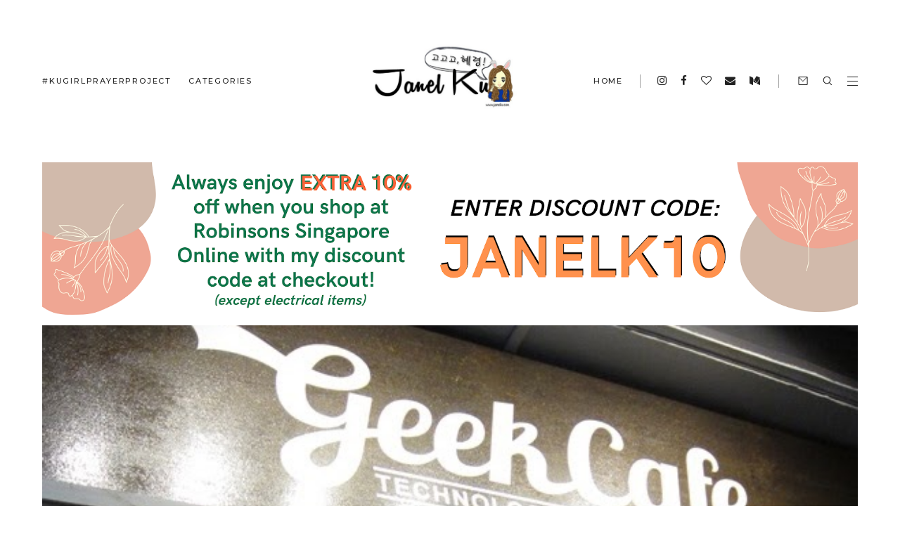

--- FILE ---
content_type: text/html; charset=utf-8
request_url: https://www.google.com/recaptcha/api2/aframe
body_size: 270
content:
<!DOCTYPE HTML><html><head><meta http-equiv="content-type" content="text/html; charset=UTF-8"></head><body><script nonce="8GWq_ATjPKkvkBwG7Z-1aw">/** Anti-fraud and anti-abuse applications only. See google.com/recaptcha */ try{var clients={'sodar':'https://pagead2.googlesyndication.com/pagead/sodar?'};window.addEventListener("message",function(a){try{if(a.source===window.parent){var b=JSON.parse(a.data);var c=clients[b['id']];if(c){var d=document.createElement('img');d.src=c+b['params']+'&rc='+(localStorage.getItem("rc::a")?sessionStorage.getItem("rc::b"):"");window.document.body.appendChild(d);sessionStorage.setItem("rc::e",parseInt(sessionStorage.getItem("rc::e")||0)+1);localStorage.setItem("rc::h",'1767735717385');}}}catch(b){}});window.parent.postMessage("_grecaptcha_ready", "*");}catch(b){}</script></body></html>

--- FILE ---
content_type: text/javascript; charset=UTF-8
request_url: https://www.janelku.com/feeds/posts/default/-/Food?alt=json-in-script&callback=relatedposts&max-results=6
body_size: 15088
content:
// API callback
relatedposts({"version":"1.0","encoding":"UTF-8","feed":{"xmlns":"http://www.w3.org/2005/Atom","xmlns$openSearch":"http://a9.com/-/spec/opensearchrss/1.0/","xmlns$blogger":"http://schemas.google.com/blogger/2008","xmlns$georss":"http://www.georss.org/georss","xmlns$gd":"http://schemas.google.com/g/2005","xmlns$thr":"http://purl.org/syndication/thread/1.0","id":{"$t":"tag:blogger.com,1999:blog-199550144761652531"},"updated":{"$t":"2025-11-18T01:40:09.824+08:00"},"category":[{"term":"Food"},{"term":"Beauty"},{"term":"Travel"},{"term":"Advertorial"},{"term":"Lifestyle"},{"term":"Singapore"},{"term":"Korea Seoul"},{"term":"Discounts\/Giveaways"},{"term":"Cooking"},{"term":"Japan Tokyo"},{"term":"Japan Osaka"},{"term":"Korea Gwangju"},{"term":"Halal"},{"term":"Hong Kong"},{"term":"UK Cambridge"},{"term":"Japan Hokkaido"},{"term":"Malaysia Johor Bahru"},{"term":"#KuGirlPrayerProject"},{"term":"Korea Naju"},{"term":"Taiwan Taichung"},{"term":"Community"},{"term":"Features"},{"term":"Sustainability"},{"term":"Taiwan Taipei"},{"term":"UK London"}],"title":{"type":"text","$t":"JANEL.K 고혜령"},"subtitle":{"type":"html","$t":""},"link":[{"rel":"http://schemas.google.com/g/2005#feed","type":"application/atom+xml","href":"https:\/\/www.janelku.com\/feeds\/posts\/default"},{"rel":"self","type":"application/atom+xml","href":"https:\/\/www.blogger.com\/feeds\/199550144761652531\/posts\/default\/-\/Food?alt=json-in-script\u0026max-results=6"},{"rel":"alternate","type":"text/html","href":"https:\/\/www.janelku.com\/search\/label\/Food"},{"rel":"hub","href":"http://pubsubhubbub.appspot.com/"},{"rel":"next","type":"application/atom+xml","href":"https:\/\/www.blogger.com\/feeds\/199550144761652531\/posts\/default\/-\/Food\/-\/Food?alt=json-in-script\u0026start-index=7\u0026max-results=6"}],"author":[{"name":{"$t":"Janelkuuu"},"uri":{"$t":"http:\/\/www.blogger.com\/profile\/11042590225348054163"},"email":{"$t":"noreply@blogger.com"},"gd$image":{"rel":"http://schemas.google.com/g/2005#thumbnail","width":"16","height":"16","src":"https:\/\/img1.blogblog.com\/img\/b16-rounded.gif"}}],"generator":{"version":"7.00","uri":"http://www.blogger.com","$t":"Blogger"},"openSearch$totalResults":{"$t":"221"},"openSearch$startIndex":{"$t":"1"},"openSearch$itemsPerPage":{"$t":"6"},"entry":[{"id":{"$t":"tag:blogger.com,1999:blog-199550144761652531.post-1582032800475230399"},"published":{"$t":"2025-05-31T17:31:00.006+08:00"},"updated":{"$t":"2025-05-31T17:31:37.291+08:00"},"category":[{"scheme":"http://www.blogger.com/atom/ns#","term":"Food"},{"scheme":"http://www.blogger.com/atom/ns#","term":"Singapore"}],"title":{"type":"text","$t":"The best solution for rainy days in Singapore: would it be Gu Zao Ren? "},"content":{"type":"html","$t":"\u003Cp\u003EWhen the skies open up and the rain pours down in Singapore (like today), there’s nothing quite like seeking refuge in a cozy eatery that serves comfort food. That's where I went when the skies turned dark and started pouring.\u0026nbsp;\u003C\/p\u003E\u003Cp\u003EIn fact, seemed like others had the same idea.\u0026nbsp;\u003C\/p\u003E\u003Cp\u003EEnter \u003Cb\u003E\u003Ca href=\"https:\/\/g.co\/kgs\/BSdrujp\" rel=\"nofollow\" target=\"_blank\"\u003EGu Zao Ren Taiwan Porridge (古早人台湾粥)\u003C\/a\u003E\u003C\/b\u003E, a beloved spot that promises to warm your heart and fill your belly on those dreary, wet days.\u003C\/p\u003E\u003Cp\u003EFounded in 1972 (it's been more than 50 years!), Gu Zao Ren has been a staple in the local food scene, offering authentic Taiwanese porridge that feels like home. Open daily from 11 am till 2 am, it’s the go-to place for night owls looking for a satisfying meal after hours.\u003C\/p\u003E\u003Ctable cellpadding=\"0\" cellspacing=\"0\" class=\"tr-caption-container\" style=\"margin-left: auto; margin-right: auto; text-align: center;\"\u003E\u003Ctbody\u003E\u003Ctr\u003E\u003Ctd style=\"text-align: center;\"\u003E\u003Ca href=\"https:\/\/blogger.googleusercontent.com\/img\/b\/R29vZ2xl\/AVvXsEgFqy1RrHbeMqTs8eCCzhsk2OSwwA6OBFeQ72EwTJ_L9yKAoHnB-y4xOpz8SDrHVG0qCQSbKUEoPY0kHZb8J-2t52tNbKuZwnvQbfEASW9y_ysExQojIttFU_uyQEu8MajdThIJmj6Mhy_14PIMubycstAv5cT9wMCW7SvgZhC4DO7x6LG8A1xoM52b_Ucu\/s4000\/janelku_gu%20zao%20ren%202025%20(2).jpg\" imageanchor=\"1\" style=\"margin-left: auto; margin-right: auto; text-align: center;\"\u003E\u003Cimg border=\"0\" data-original-height=\"2252\" data-original-width=\"4000\" src=\"https:\/\/blogger.googleusercontent.com\/img\/b\/R29vZ2xl\/AVvXsEgFqy1RrHbeMqTs8eCCzhsk2OSwwA6OBFeQ72EwTJ_L9yKAoHnB-y4xOpz8SDrHVG0qCQSbKUEoPY0kHZb8J-2t52tNbKuZwnvQbfEASW9y_ysExQojIttFU_uyQEu8MajdThIJmj6Mhy_14PIMubycstAv5cT9wMCW7SvgZhC4DO7x6LG8A1xoM52b_Ucu\/s16000\/janelku_gu%20zao%20ren%202025%20(2).jpg\" \/\u003E\u003C\/a\u003E\u003C\/td\u003E\u003C\/tr\u003E\u003Ctr\u003E\u003Ctd class=\"tr-caption\" style=\"text-align: center;\"\u003EMy parents loved this meal!\u003C\/td\u003E\u003C\/tr\u003E\u003C\/tbody\u003E\u003C\/table\u003E\u003Cp\u003EThe highlight of the menu is the Taiwanese porridge, which is thicker and heartier than Teochew porridge. Cooked with sweet potatoes, it has a creamy texture and natural sweetness that makes it incredibly comforting. On a rainy day or in the early hours of the morning, a steaming bowl of porridge hits the spot.\u003C\/p\u003E\u003Cp\u003ESpeaking of sides, Gu Zao Ren also offers a variety of homestyle zi-char favorites that pair perfectly with the porridge.\u0026nbsp;\u003C\/p\u003E\u003Cdiv class=\"separator\" style=\"clear: both; text-align: center;\"\u003E\u003Ca href=\"https:\/\/blogger.googleusercontent.com\/img\/b\/R29vZ2xl\/AVvXsEif3uO9c21P9PRZox67fPRD0tiicIZ5qK6I9U-W5DaeOYrnogPKPGhVck9gUcOO-zYUVgjBxbgsAkQRhuj1NqgcINZwwmECNQz0Nmppcw_PWS3Jo0qo8vZDFTtfCvBxMuHlUtYYg16l8CHSU1u2I0rqGNZ4BAUzLUakjYdBhQ8rCHewblHDE2Dss9tvLb_s\/s4000\/janelku_gu%20zao%20ren%202025%20(1).jpg\" imageanchor=\"1\" style=\"margin-left: 1em; margin-right: 1em;\"\u003E\u003Cimg border=\"0\" data-original-height=\"4000\" data-original-width=\"2252\" src=\"https:\/\/blogger.googleusercontent.com\/img\/b\/R29vZ2xl\/AVvXsEif3uO9c21P9PRZox67fPRD0tiicIZ5qK6I9U-W5DaeOYrnogPKPGhVck9gUcOO-zYUVgjBxbgsAkQRhuj1NqgcINZwwmECNQz0Nmppcw_PWS3Jo0qo8vZDFTtfCvBxMuHlUtYYg16l8CHSU1u2I0rqGNZ4BAUzLUakjYdBhQ8rCHewblHDE2Dss9tvLb_s\/s16000\/janelku_gu%20zao%20ren%202025%20(1).jpg\" \/\u003E\u003C\/a\u003E\u003C\/div\u003E\u003Cdiv style=\"text-align: center;\"\u003E\u003Cbr \/\u003E\u003C\/div\u003E\u003Cdiv class=\"separator\" style=\"clear: both; text-align: center;\"\u003E\u003Cbr \/\u003E\u003C\/div\u003E\u003Ctable cellpadding=\"0\" cellspacing=\"0\" class=\"tr-caption-container\" style=\"margin-left: auto; margin-right: auto; text-align: center;\"\u003E\u003Ctbody\u003E\u003Ctr\u003E\u003Ctd style=\"text-align: center;\"\u003E\u003Ca href=\"https:\/\/blogger.googleusercontent.com\/img\/b\/R29vZ2xl\/AVvXsEhujwVuBDBmSjjqZ0s-SEyQGezc_zkID_KxMXzZzYCtI7Gm2GpBM_AaI3Y1k4JM5eLZqLdPPMRg37fvlzoSH7mBzlBpNDtjaAvSWJm5dT-qyS9g0mhgZkTZAEXoMI3os6JA4weJ5hVxNhsCPeN1_KU9f8iKcsAtjy-u9UXtLkLbd16z_7UqeDt-cqnFlOH_\/s4000\/janelku_gu%20zao%20ren%202025%20(3).jpg\" imageanchor=\"1\" style=\"margin-left: auto; margin-right: auto;\"\u003E\u003Cimg border=\"0\" data-original-height=\"4000\" data-original-width=\"2252\" src=\"https:\/\/blogger.googleusercontent.com\/img\/b\/R29vZ2xl\/AVvXsEhujwVuBDBmSjjqZ0s-SEyQGezc_zkID_KxMXzZzYCtI7Gm2GpBM_AaI3Y1k4JM5eLZqLdPPMRg37fvlzoSH7mBzlBpNDtjaAvSWJm5dT-qyS9g0mhgZkTZAEXoMI3os6JA4weJ5hVxNhsCPeN1_KU9f8iKcsAtjy-u9UXtLkLbd16z_7UqeDt-cqnFlOH_\/s16000\/janelku_gu%20zao%20ren%202025%20(3).jpg\" \/\u003E\u003C\/a\u003E\u003C\/td\u003E\u003C\/tr\u003E\u003Ctr\u003E\u003Ctd class=\"tr-caption\" style=\"text-align: center;\"\u003ENan Lu fried pork:\u0026nbsp;\u003Cspan style=\"text-align: left;\"\u003Ereally crispy and salted well to my tastebuds\u003C\/span\u003E\u003C\/td\u003E\u003C\/tr\u003E\u003C\/tbody\u003E\u003C\/table\u003E\u003Cdiv\u003E\u003Cbr \/\u003E\u003C\/div\u003E\u003Cdiv\u003E\u003Cb\u003EHere are a few must-try dishes:\u003C\/b\u003E\u003C\/div\u003E\u003Cp\u003E\u003C\/p\u003E\u003Cul style=\"text-align: left;\"\u003E\u003Cli\u003EPreserved Salted Vegetables with Pork ($9\/$11): This dish features tender, melt-in-your-mouth pork belly braised to perfection, accompanied by stir-fried preserved mustard greens. The rich umami flavor is a delightful complement to the porridge, making it a must-try.\u003C\/li\u003E\u003Cli\u003EChai-Poh Omelette ($9\/$11): A classic Taiwanese comfort food, this omelette is made with finely chopped preserved radish, creating a crispy exterior and fluffy interior. It’s the ideal partner for the creamy porridge, adding a burst of flavor to each bite.\u003C\/li\u003E\u003Cli\u003EFried Taiwan Pea-Shoots ($14\/$16): Fresh and seasonal, these pea shoots are stir-fried to retain their crunch and natural sweetness, providing a refreshing contrast to the heartiness of the porridge.\u003C\/li\u003E\u003Cli\u003EDeep-Fried Pomfret with Black Bean Sauce ($26): This whole fish is deep-fried to a crispy perfection and drizzled with fragrant black bean sauce, enhancing its natural sweetness and making it a delightful addition to your rainy day feast.\u003C\/li\u003E\u003C\/ul\u003E\u003Cp\u003E\u003C\/p\u003E\u003Ctable align=\"center\" cellpadding=\"0\" cellspacing=\"0\" class=\"tr-caption-container\" style=\"margin-left: auto; margin-right: auto;\"\u003E\u003Ctbody\u003E\u003Ctr\u003E\u003Ctd style=\"text-align: center;\"\u003E\u003Ca href=\"https:\/\/blogger.googleusercontent.com\/img\/b\/R29vZ2xl\/AVvXsEgOmyHHqGPKH09UmikDwMVHuuJSMG2gic1NMiJ45qmKDc0hYU8-urS2ilrzJUJBhEqC7ROevfC9ZB64SkgqF0D3rp_URCAUixB-dbRMYkIJ-shDtwAqxshHdLs37GOuxaYa9Rkpl7cogOe_ZhGtVUKdXmQ-OuheiJQ8Wgx_mL5WE4IWtFJ3dSMNiQL-o85b\/s1264\/janelku_gu%20zao%20ren%202025%20(8).jpg\" imageanchor=\"1\" style=\"margin-left: auto; margin-right: auto;\"\u003E\u003Cimg border=\"0\" data-original-height=\"664\" data-original-width=\"1264\" src=\"https:\/\/blogger.googleusercontent.com\/img\/b\/R29vZ2xl\/AVvXsEgOmyHHqGPKH09UmikDwMVHuuJSMG2gic1NMiJ45qmKDc0hYU8-urS2ilrzJUJBhEqC7ROevfC9ZB64SkgqF0D3rp_URCAUixB-dbRMYkIJ-shDtwAqxshHdLs37GOuxaYa9Rkpl7cogOe_ZhGtVUKdXmQ-OuheiJQ8Wgx_mL5WE4IWtFJ3dSMNiQL-o85b\/s16000\/janelku_gu%20zao%20ren%202025%20(8).jpg\" \/\u003E\u003C\/a\u003E\u003C\/td\u003E\u003C\/tr\u003E\u003Ctr\u003E\u003Ctd class=\"tr-caption\" style=\"text-align: center;\"\u003EFrom left: Triple cup chicken,\u0026nbsp;\u003Cspan style=\"text-align: left;\"\u003EDeep-Fried Pomfret with Black Bean Sauce, Pork Liver in claypot\u003C\/span\u003E\u003C\/td\u003E\u003C\/tr\u003E\u003C\/tbody\u003E\u003C\/table\u003E\u003Cbr \/\u003E\u003Ctable align=\"center\" cellpadding=\"0\" cellspacing=\"0\" class=\"tr-caption-container\" style=\"margin-left: auto; margin-right: auto;\"\u003E\u003Ctbody\u003E\u003Ctr\u003E\u003Ctd style=\"text-align: center;\"\u003E\u003Ca href=\"https:\/\/blogger.googleusercontent.com\/img\/b\/R29vZ2xl\/AVvXsEhoEOAZAkdJQfGgVz9x6K_OAhu7VbbRhG25d8PA_EkO1EESgj_b0SQVNdgQvYbGTOc9J82zjs6MtLTedeIdAKFTUKLKki6oDv6GBPRcTv8nyd9fCYu1CtJv90laOwRq3jsdD4YI-5VcsjnaEthCS5os4GfjctNUDQWA1395Wltez49LD-P1NhYC6IwpfSXx\/s4000\/janelku_gu%20zao%20ren%202025%20(4).jpg\" imageanchor=\"1\" style=\"margin-left: auto; margin-right: auto; text-align: center;\"\u003E\u003Cimg border=\"0\" data-original-height=\"4000\" data-original-width=\"2252\" src=\"https:\/\/blogger.googleusercontent.com\/img\/b\/R29vZ2xl\/AVvXsEhoEOAZAkdJQfGgVz9x6K_OAhu7VbbRhG25d8PA_EkO1EESgj_b0SQVNdgQvYbGTOc9J82zjs6MtLTedeIdAKFTUKLKki6oDv6GBPRcTv8nyd9fCYu1CtJv90laOwRq3jsdD4YI-5VcsjnaEthCS5os4GfjctNUDQWA1395Wltez49LD-P1NhYC6IwpfSXx\/s16000\/janelku_gu%20zao%20ren%202025%20(4).jpg\" \/\u003E\u003C\/a\u003E\u003C\/td\u003E\u003C\/tr\u003E\u003Ctr\u003E\u003Ctd class=\"tr-caption\" style=\"text-align: center;\"\u003E\u003Cspan style=\"text-align: left;\"\u003EPreserved Salted Vegetables with Pork\u003C\/span\u003E\u003C\/td\u003E\u003C\/tr\u003E\u003C\/tbody\u003E\u003C\/table\u003E\u003Cp\u003EWe fully enjoyed all of it - in fact, if you notice, we ordered more saucy dishes to go with the porridge, which was totally wonderful!\u003C\/p\u003E\u003Cp\u003EThe atmosphere at Gu Zao Ren is welcoming, making it a great place to enjoy a meal while listening to the rain or catching up with friends late at night.\u003C\/p\u003E\u003Cp\u003EPlus, the first bowl of porridge is just $1, with unlimited free refills, making it an affordable option for a satisfying meal.\u003C\/p\u003E\u003Cp\u003ESo, whether it’s a rainy day or you’re craving something at 2 am, Gu Zao Ren Taiwan Porridge is a solid choice for comfort food that won’t disappoint.\u003C\/p\u003E\u003Cp\u003E\u003Cu\u003E\u003Cb\u003EGu Zao Ren Taiwan Porridge\u0026nbsp;\u003C\/b\u003E\u003C\/u\u003E\u003Cb\u003E\u003Cu\u003E古早人台湾粥\u0026nbsp;\u003C\/u\u003E\u003C\/b\u003E\u003Cu\u003E\u003Cb\u003E(Changi Road)\u003Cbr \/\u003E\u003C\/b\u003E\u003C\/u\u003E391 Changi Rd, Singapore 419840\u003Cbr \/\u003EOpens daily from 11am to 2am\u003C\/p\u003E\u003Cp\u003E\u003Cbr \/\u003E\u003C\/p\u003E\u003Cp\u003Exoxo,\u003Cbr \/\u003EJanel\u003C\/p\u003E"},"link":[{"rel":"replies","type":"application/atom+xml","href":"https:\/\/www.janelku.com\/feeds\/1582032800475230399\/comments\/default","title":"Post Comments"},{"rel":"replies","type":"text/html","href":"https:\/\/www.janelku.com\/2025\/05\/the-best-solution-for-rainy-days-in.html#comment-form","title":"0 Comments"},{"rel":"edit","type":"application/atom+xml","href":"https:\/\/www.blogger.com\/feeds\/199550144761652531\/posts\/default\/1582032800475230399"},{"rel":"self","type":"application/atom+xml","href":"https:\/\/www.blogger.com\/feeds\/199550144761652531\/posts\/default\/1582032800475230399"},{"rel":"alternate","type":"text/html","href":"https:\/\/www.janelku.com\/2025\/05\/the-best-solution-for-rainy-days-in.html","title":"The best solution for rainy days in Singapore: would it be Gu Zao Ren? "}],"author":[{"name":{"$t":"Janelkuuu"},"uri":{"$t":"http:\/\/www.blogger.com\/profile\/11042590225348054163"},"email":{"$t":"noreply@blogger.com"},"gd$image":{"rel":"http://schemas.google.com/g/2005#thumbnail","width":"16","height":"16","src":"https:\/\/img1.blogblog.com\/img\/b16-rounded.gif"}}],"media$thumbnail":{"xmlns$media":"http://search.yahoo.com/mrss/","url":"https:\/\/blogger.googleusercontent.com\/img\/b\/R29vZ2xl\/AVvXsEgFqy1RrHbeMqTs8eCCzhsk2OSwwA6OBFeQ72EwTJ_L9yKAoHnB-y4xOpz8SDrHVG0qCQSbKUEoPY0kHZb8J-2t52tNbKuZwnvQbfEASW9y_ysExQojIttFU_uyQEu8MajdThIJmj6Mhy_14PIMubycstAv5cT9wMCW7SvgZhC4DO7x6LG8A1xoM52b_Ucu\/s72-c\/janelku_gu%20zao%20ren%202025%20(2).jpg","height":"72","width":"72"},"thr$total":{"$t":"0"},"georss$featurename":{"$t":"Singapore"},"georss$point":{"$t":"1.352083 103.819836"},"georss$box":{"$t":"-26.958150836178845 68.663586 29.662316836178846 138.976086"}},{"id":{"$t":"tag:blogger.com,1999:blog-199550144761652531.post-3522809714202134533"},"published":{"$t":"2025-03-18T14:29:00.008+08:00"},"updated":{"$t":"2025-03-18T14:32:16.123+08:00"},"category":[{"scheme":"http://www.blogger.com/atom/ns#","term":"Food"},{"scheme":"http://www.blogger.com/atom/ns#","term":"Lifestyle"},{"scheme":"http://www.blogger.com/atom/ns#","term":"Singapore"}],"title":{"type":"text","$t":"WINK+ App: Your guide to the best food spots along MRT stations in Singapore!"},"content":{"type":"html","$t":"\u003Cp\u003ESince its launch in November 2024, WINK+ has been on a\nroll, introducing various \u003Ca href=\"https:\/\/winkwink.onelink.me\/oIPX\/BFJanelkuu\" rel=\"\" target=\"_blank\"\u003E\u003Cb\u003ESingapore Food Guides\u003C\/b\u003E\u003C\/a\u003E that help you uncover the\ntastiest eats near MRT stations!\u003C\/p\u003E\u003Cdiv class=\"separator\" style=\"clear: both; text-align: center;\"\u003E\u003Ca href=\"https:\/\/winkwink.onelink.me\/oIPX\/BFJanelkuu\" rel=\"\" style=\"margin-left: 1em; margin-right: 1em;\" target=\"_blank\"\u003E\u003Cimg border=\"0\" data-original-height=\"812\" data-original-width=\"3240\" height=\"160\" src=\"https:\/\/blogger.googleusercontent.com\/img\/b\/R29vZ2xl\/AVvXsEhZb7U-7u2REXvNe6v_pF3cMpM0JR7YZJ40gpVtyd39mJbl87PFa9CtyIhKvdc2Lk6Q5DP5ZtLBYTK_yIkEIhqR_o2G9SdsLQERvQrm0nPTaBb65zBdXlZtaUcJbqGmCQyB0Fb2NFqfsnK6_zsEa2PqjXe_t8zNJ5uTvfcK5Rg9onmgcLUNMRUzVGL1ek9e\/w640-h160\/Breakfast%20(Grab-and-Go)%20(1).png\" width=\"640\" \/\u003E\u003C\/a\u003E\u003C\/div\u003E\u003Cp\u003EWhether you’re craving Michelin-star dining, comforting Zi Char, or a trendy\ncafé, there’s something for everyone. The latest \u003Ci\u003E\u003Cb\u003E\u003Ca href=\"https:\/\/winkwink.onelink.me\/oIPX\/BFJanelkuu\" target=\"_blank\"\u003EBuffet Guide\u003C\/a\u003E\u003C\/b\u003E\u003C\/i\u003E makes dining\neasy, especially for Hari Raya!\u003C\/p\u003E\u003Cp\u003EThe WINK+ app has changed the game for commuters,\nfeaturing \u003Ca href=\"https:\/\/winkwink.onelink.me\/oIPX\/BFJanelkuu\" rel=\"nofollow\" target=\"_blank\"\u003Efood places\u003C\/a\u003E rated 4 stars and above, all within a 10-minute walk from\nMRT stations.\u003C\/p\u003E\u003Cp\u003ETheir food guides are packed food spots that cater to every craving—from\nextravagant hotel spreads to beloved local gems.\u0026nbsp;\u003C\/p\u003E\u003Cp style=\"text-align: left;\"\u003E\u003Ci style=\"text-align: center;\"\u003E\u003Cspan\u003E\u003Cspan style=\"font-size: large;\"\u003E\u003Ca href=\"https:\/\/winkwink.onelink.me\/oIPX\/BFJanelkuu\" rel=\"\" style=\"font-weight: bold;\" target=\"_blank\"\u003EAccess\u003C\/a\u003E\u003Cb\u003E\u0026nbsp;the\u0026nbsp;\u003C\/b\u003E\u003Ca href=\"https:\/\/winkwink.onelink.me\/oIPX\/BFJanelkuu\" rel=\"\" style=\"font-weight: bold;\" target=\"_blank\"\u003EWINK+ app\u003C\/a\u003E\u003C\/span\u003E\u003Cb\u003E\u003Cspan style=\"font-size: large;\"\u003E\u0026nbsp;here to view all the food guides.\u003C\/span\u003E\u003C\/b\u003E\u003C\/span\u003E\u003C\/i\u003E\u003Ca href=\"https:\/\/winkwink.onelink.me\/oIPX\/BFJanelkuu\" style=\"margin-left: 1em; margin-right: 1em; text-align: center;\" target=\"_blank\"\u003E\u003Cimg border=\"0\" data-original-height=\"1620\" data-original-width=\"1620\" height=\"400\" src=\"https:\/\/blogger.googleusercontent.com\/img\/b\/R29vZ2xl\/AVvXsEjwzX-OCZk4mlV21-8WWDnMaV2KSgM9D0CMqr6coI_vmSzewpfGOYvtnraVO3wY20C-QvI8CwTrxo_03NE92wGp_IReXsG7MeP5t_6D6KU3_-7xSKDz7l_j8InTVcPnRVnrmzDDK2n21Aua5yDo1UOVLERRgxVsOdsz85o0nfRYWPEakEMONSxbsoRIeR5W\/w400-h400\/Buffet%20Map%20-%20Finalised%20(19%20Feb%202025).png\" width=\"400\" \/\u003E\u003C\/a\u003E\u003C\/p\u003E\u003Cp class=\"MsoNoSpacing\"\u003E\u003Cb\u003E\nGrab and Go Breakfast Guide:\u0026nbsp;\u003C\/b\u003E\u003C\/p\u003E\u003Cp class=\"MsoNoSpacing\"\u003E\u003C\/p\u003E\u003Cul style=\"text-align: left;\"\u003E\u003Cli\u003EFeatures\u0026nbsp;70 breakfast spots\u0026nbsp;across MRT stations—perfect for\nbusy folks on the move!\u003C\/li\u003E\u003C\/ul\u003E\u003Cp\u003E\u003C\/p\u003E\u003Cp class=\"MsoNoSpacing\"\u003E\u003Cbr \/\u003E\u003Cb\u003EBuffet Guide:\u003C\/b\u003E\u003C\/p\u003E\u003Cp class=\"MsoNoSpacing\"\u003E\u003C\/p\u003E\u003Cul style=\"text-align: left;\"\u003E\u003Cli\u003E50+ buffet spots\u0026nbsp;to satisfy your cravings, all\neasily accessible by MRT.\u003C\/li\u003E\u003Cli\u003EEvery eatery is curated and rated 4 stars \u0026amp;\nabove, with Halal options marked in green for our Muslim friends.\u003C\/li\u003E\u003C\/ul\u003E\u003Cp\u003E\u003C\/p\u003E\n\n\u003Cp class=\"MsoNoSpacing\"\u003E\u003Cbr \/\u003EWINK+ is all about helping you make better food choices\nwhile you’re on the go. With these guides, you can explore the vibrant food\nscene around Singapore’s MRT stations and discover local and international\nflavors.\u003C\/p\u003E\u003Cp class=\"MsoNoSpacing\"\u003E\u003Ca href=\"https:\/\/winkwink.onelink.me\/oIPX\/BFJanelkuu\" rel=\"\" target=\"_blank\"\u003EDownload\u003C\/a\u003E the \u003Ca href=\"https:\/\/winkwink.onelink.me\/oIPX\/BFJanelkuu\" rel=\"\" target=\"_blank\"\u003EWINK+ app\u003C\/a\u003E today at \u003Ca href=\"https:\/\/winkwink.onelink.me\/oIPX\/BFJanelkuu\" rel=\"\" target=\"_blank\"\u003EWINK+ App\u003C\/a\u003E and check out\nall 9 SG Food Guides for the best eats around MRT stations in Singapore!\u003Cbr \/\u003E\u003Cbr \/\u003Exoxo,\u003Cbr \/\u003EJanel\u003C\/p\u003E"},"link":[{"rel":"replies","type":"application/atom+xml","href":"https:\/\/www.janelku.com\/feeds\/3522809714202134533\/comments\/default","title":"Post Comments"},{"rel":"replies","type":"text/html","href":"https:\/\/www.janelku.com\/2025\/03\/wink-app-your-guide-to-best-food-spots.html#comment-form","title":"0 Comments"},{"rel":"edit","type":"application/atom+xml","href":"https:\/\/www.blogger.com\/feeds\/199550144761652531\/posts\/default\/3522809714202134533"},{"rel":"self","type":"application/atom+xml","href":"https:\/\/www.blogger.com\/feeds\/199550144761652531\/posts\/default\/3522809714202134533"},{"rel":"alternate","type":"text/html","href":"https:\/\/www.janelku.com\/2025\/03\/wink-app-your-guide-to-best-food-spots.html","title":"WINK+ App: Your guide to the best food spots along MRT stations in Singapore!"}],"author":[{"name":{"$t":"Janelkuuu"},"uri":{"$t":"http:\/\/www.blogger.com\/profile\/12369471569859563178"},"email":{"$t":"noreply@blogger.com"},"gd$image":{"rel":"http://schemas.google.com/g/2005#thumbnail","width":"16","height":"16","src":"https:\/\/img1.blogblog.com\/img\/b16-rounded.gif"}}],"media$thumbnail":{"xmlns$media":"http://search.yahoo.com/mrss/","url":"https:\/\/blogger.googleusercontent.com\/img\/b\/R29vZ2xl\/AVvXsEhZb7U-7u2REXvNe6v_pF3cMpM0JR7YZJ40gpVtyd39mJbl87PFa9CtyIhKvdc2Lk6Q5DP5ZtLBYTK_yIkEIhqR_o2G9SdsLQERvQrm0nPTaBb65zBdXlZtaUcJbqGmCQyB0Fb2NFqfsnK6_zsEa2PqjXe_t8zNJ5uTvfcK5Rg9onmgcLUNMRUzVGL1ek9e\/s72-w640-h160-c\/Breakfast%20(Grab-and-Go)%20(1).png","height":"72","width":"72"},"thr$total":{"$t":"0"},"georss$featurename":{"$t":"Singapore"},"georss$point":{"$t":"1.352083 103.819836"},"georss$box":{"$t":"-26.958150836178845 68.663586 29.662316836178846 138.976086"}},{"id":{"$t":"tag:blogger.com,1999:blog-199550144761652531.post-4457965028603130436"},"published":{"$t":"2025-03-15T09:38:00.000+08:00"},"updated":{"$t":"2025-03-15T09:38:01.799+08:00"},"category":[{"scheme":"http://www.blogger.com/atom/ns#","term":"Food"},{"scheme":"http://www.blogger.com/atom/ns#","term":"Singapore"}],"title":{"type":"text","$t":" Running Egg Opens Second Outlet in Jurong East: new promotion!"},"content":{"type":"html","$t":"\u003Cp\u003EEgg lovers, don't miss out! Running Egg, known for its creamy eggs on rice, has opened its second outlet at Jurong.\u003C\/p\u003E\u003Ctable align=\"center\" cellpadding=\"0\" cellspacing=\"0\" class=\"tr-caption-container\" style=\"margin-left: auto; margin-right: auto;\"\u003E\u003Ctbody\u003E\u003Ctr\u003E\u003Ctd style=\"text-align: center;\"\u003E\u003Ca href=\"https:\/\/blogger.googleusercontent.com\/img\/b\/R29vZ2xl\/[base64]\/s4111\/Running%20Egg%20MAMA%20Noodle%20-%20Chicken%20Basil.jpg\" imageanchor=\"1\" style=\"margin-left: auto; margin-right: auto; text-align: center;\"\u003E\u003Cimg border=\"0\" data-original-height=\"2741\" data-original-width=\"4111\" height=\"427\" src=\"https:\/\/blogger.googleusercontent.com\/img\/b\/R29vZ2xl\/[base64]\/w640-h427\/Running%20Egg%20MAMA%20Noodle%20-%20Chicken%20Basil.jpg\" width=\"640\" \/\u003E\u003C\/a\u003E\u003C\/td\u003E\u003C\/tr\u003E\u003Ctr\u003E\u003Ctd class=\"tr-caption\" style=\"text-align: center;\"\u003EPhoto credit: Running Egg SG\u003C\/td\u003E\u003C\/tr\u003E\u003C\/tbody\u003E\u003C\/table\u003E\u003Cp\u003EAlong with the new location, they’re introducing a series featuring Thai MAMA Instant Noodles. Now, you can enjoy their signature running eggs over these noodles, available exclusively at the Jurong East outlet for a limited time.\u003Cbr \/\u003E\u003Cbr \/\u003E\u003C\/p\u003E\u003Cp\u003E\u003Cb\u003EOPENING PROMOTION\u003C\/b\u003E\u003C\/p\u003E\u003Cp\u003EFor the entire month of March, enjoy the Thai MAMA Noodle Running Egg version at no extra cost! Get it for the same price as the rice versions!\u003Cbr \/\u003E\u003C\/p\u003E\u003Cp\u003E\u003Cbr \/\u003EAlso, exclusive to Singapore is the luncheon meat version. For those who enjoy luncheon meat (like me), the new preparation style has it thinly sliced and deep-fried into crunchy chips, served over rice or noodles.\u003C\/p\u003E\u003Ctable align=\"center\" cellpadding=\"0\" cellspacing=\"0\" class=\"tr-caption-container\" style=\"margin-left: auto; margin-right: auto;\"\u003E\u003Ctbody\u003E\u003Ctr\u003E\u003Ctd style=\"text-align: center;\"\u003E\u003Ca href=\"https:\/\/blogger.googleusercontent.com\/img\/b\/R29vZ2xl\/AVvXsEgv4lci3jqccVbiaf15dikU5Qh4PYMnZnIsf0KX_LSVM9girJkVObvnMnKDQpVbxF3poiHh6YLJhYKN7Ron8o6GjkP4OeGRaEHxN3EBu6-gwZqKg-l_OajB74VlWjYpkyCUUMNjZ60VlPuIIDSAhDuRFjMKiMFIaM3cZG4-irn6JtOHiNLSL4eKMEi0N1xl\/s3244\/Running%20Egg%20with%20Crispy%20Luncheon%20Meat.jpg\" imageanchor=\"1\" style=\"margin-left: auto; margin-right: auto; text-align: center;\"\u003E\u003Cimg border=\"0\" data-original-height=\"2163\" data-original-width=\"3244\" height=\"426\" src=\"https:\/\/blogger.googleusercontent.com\/img\/b\/R29vZ2xl\/AVvXsEgv4lci3jqccVbiaf15dikU5Qh4PYMnZnIsf0KX_LSVM9girJkVObvnMnKDQpVbxF3poiHh6YLJhYKN7Ron8o6GjkP4OeGRaEHxN3EBu6-gwZqKg-l_OajB74VlWjYpkyCUUMNjZ60VlPuIIDSAhDuRFjMKiMFIaM3cZG4-irn6JtOHiNLSL4eKMEi0N1xl\/w640-h426\/Running%20Egg%20with%20Crispy%20Luncheon%20Meat.jpg\" width=\"640\" \/\u003E\u003C\/a\u003E\u003C\/td\u003E\u003C\/tr\u003E\u003Ctr\u003E\u003Ctd class=\"tr-caption\" style=\"text-align: center;\"\u003EPhoto credit: Running Egg SG - Luncheon meat sliced and deep-fried to crunchy perfection\u003C\/td\u003E\u003C\/tr\u003E\u003C\/tbody\u003E\u003C\/table\u003E\u003Cp\u003EPrices range from $5.80 to $8.30, including options like Prawn (their signature dish), Chicken Basil, and Pork Jowl and\u0026nbsp;Grilled pork. Plus, during March, you can try the MAMA Noodle version at no extra cost.\u003C\/p\u003E\u003Ctable align=\"center\" cellpadding=\"0\" cellspacing=\"0\" class=\"tr-caption-container\" style=\"margin-left: auto; margin-right: auto;\"\u003E\u003Ctbody\u003E\u003Ctr\u003E\u003Ctd style=\"text-align: center;\"\u003E\u003Ca href=\"https:\/\/blogger.googleusercontent.com\/img\/b\/R29vZ2xl\/AVvXsEiy66YujtfTSwg4Ec0nQbFX7WvE6T_g7iTgvp_BjcoBk58M7XtvFVoDW9gNOuWB4M3Rec4FP0RDRFbRDQ7ViZgpy4ehNNcOLX_UT5EVUUvtjhMgNxink1K5NGRx6jI4qpx_8YUknok7sTcxjKvlTSDx8PR8cJ5l6q5BHLq-NCPWBFy_TxvIfmVVtJcmUoGc\/s5064\/Group%20Shot.jpg\" imageanchor=\"1\" style=\"margin-left: auto; margin-right: auto; text-align: center;\"\u003E\u003Cimg border=\"0\" data-original-height=\"3376\" data-original-width=\"5064\" height=\"426\" src=\"https:\/\/blogger.googleusercontent.com\/img\/b\/R29vZ2xl\/AVvXsEiy66YujtfTSwg4Ec0nQbFX7WvE6T_g7iTgvp_BjcoBk58M7XtvFVoDW9gNOuWB4M3Rec4FP0RDRFbRDQ7ViZgpy4ehNNcOLX_UT5EVUUvtjhMgNxink1K5NGRx6jI4qpx_8YUknok7sTcxjKvlTSDx8PR8cJ5l6q5BHLq-NCPWBFy_TxvIfmVVtJcmUoGc\/w640-h426\/Group%20Shot.jpg\" width=\"640\" \/\u003E\u003C\/a\u003E\u003C\/td\u003E\u003C\/tr\u003E\u003Ctr\u003E\u003Ctd class=\"tr-caption\" style=\"text-align: center;\"\u003EPhoto credit: Running Egg SG\u003C\/td\u003E\u003C\/tr\u003E\u003C\/tbody\u003E\u003C\/table\u003E\u003Ctable align=\"center\" cellpadding=\"0\" cellspacing=\"0\" class=\"tr-caption-container\" style=\"margin-left: auto; margin-right: auto;\"\u003E\u003Ctbody\u003E\u003Ctr\u003E\u003Ctd style=\"text-align: center;\"\u003E\u003Ca href=\"https:\/\/blogger.googleusercontent.com\/img\/b\/R29vZ2xl\/AVvXsEi06NOyjiMMxEXk2i-0xw9oqLfXrWtOJo1W7yJEnwlhdsSy4Ex83veOSCt7s13dk9a2FfT6X4C3i2WiLXVEKBvif1lo_5vFHZDe0KeNOMuy8sOMsaTTCElF2XTZ70LFrUtDGlrYT2d6r_j5w6Wep-TxBFQYZWmnEYpDphQb0KrAljB1AmmG2eRCl4QzMC-K\/s5064\/Running%20Egg%20with%20MAMA%20Noodle.jpg\" imageanchor=\"1\" style=\"margin-left: auto; margin-right: auto; text-align: center;\"\u003E\u003Cimg border=\"0\" data-original-height=\"3376\" data-original-width=\"5064\" height=\"426\" src=\"https:\/\/blogger.googleusercontent.com\/img\/b\/R29vZ2xl\/AVvXsEi06NOyjiMMxEXk2i-0xw9oqLfXrWtOJo1W7yJEnwlhdsSy4Ex83veOSCt7s13dk9a2FfT6X4C3i2WiLXVEKBvif1lo_5vFHZDe0KeNOMuy8sOMsaTTCElF2XTZ70LFrUtDGlrYT2d6r_j5w6Wep-TxBFQYZWmnEYpDphQb0KrAljB1AmmG2eRCl4QzMC-K\/w640-h426\/Running%20Egg%20with%20MAMA%20Noodle.jpg\" width=\"640\" \/\u003E\u003C\/a\u003E\u003C\/td\u003E\u003C\/tr\u003E\u003Ctr\u003E\u003Ctd class=\"tr-caption\" style=\"text-align: center;\"\u003EPhoto credit: Running Egg SG\u003C\/td\u003E\u003C\/tr\u003E\u003C\/tbody\u003E\u003C\/table\u003E\u003Cp\u003ELocation: 134 Jurong Gateway Road #01-309, Singapore 600134\u003C\/p\u003E\u003Cp\u003EOpening hours: Monday to Sunday, 10:30am to 8:30pm\u003C\/p\u003E"},"link":[{"rel":"replies","type":"application/atom+xml","href":"https:\/\/www.janelku.com\/feeds\/4457965028603130436\/comments\/default","title":"Post Comments"},{"rel":"replies","type":"text/html","href":"https:\/\/www.janelku.com\/2025\/03\/running-egg-opens-second-outlet-in.html#comment-form","title":"0 Comments"},{"rel":"edit","type":"application/atom+xml","href":"https:\/\/www.blogger.com\/feeds\/199550144761652531\/posts\/default\/4457965028603130436"},{"rel":"self","type":"application/atom+xml","href":"https:\/\/www.blogger.com\/feeds\/199550144761652531\/posts\/default\/4457965028603130436"},{"rel":"alternate","type":"text/html","href":"https:\/\/www.janelku.com\/2025\/03\/running-egg-opens-second-outlet-in.html","title":" Running Egg Opens Second Outlet in Jurong East: new promotion!"}],"author":[{"name":{"$t":"Janelkuuu"},"uri":{"$t":"http:\/\/www.blogger.com\/profile\/11042590225348054163"},"email":{"$t":"noreply@blogger.com"},"gd$image":{"rel":"http://schemas.google.com/g/2005#thumbnail","width":"16","height":"16","src":"https:\/\/img1.blogblog.com\/img\/b16-rounded.gif"}}],"media$thumbnail":{"xmlns$media":"http://search.yahoo.com/mrss/","url":"https:\/\/blogger.googleusercontent.com\/img\/b\/R29vZ2xl\/[base64]\/s72-w640-h427-c\/Running%20Egg%20MAMA%20Noodle%20-%20Chicken%20Basil.jpg","height":"72","width":"72"},"thr$total":{"$t":"0"},"georss$featurename":{"$t":"Jurong, Singapore"},"georss$point":{"$t":"1.3367679 103.6941672"},"georss$box":{"$t":"-26.973465936178847 68.5379172 29.647001736178844 138.85041719999998"}},{"id":{"$t":"tag:blogger.com,1999:blog-199550144761652531.post-7825226016582607077"},"published":{"$t":"2025-03-11T09:44:00.000+08:00"},"updated":{"$t":"2025-03-15T09:46:04.730+08:00"},"category":[{"scheme":"http://www.blogger.com/atom/ns#","term":"Food"},{"scheme":"http://www.blogger.com/atom/ns#","term":"Singapore"}],"title":{"type":"text","$t":"Is Nong Geng Ji 农耕记湖南土菜 the New King of Hunan Cuisine in Singapore?"},"content":{"type":"html","$t":"\u003Cp\u003EIf you're craving for some Hunan cuisine, you might want to check out Nong Geng Ji if there's a branch near you.\u0026nbsp;\u003C\/p\u003E\u003Ctable align=\"center\" cellpadding=\"0\" cellspacing=\"0\" class=\"tr-caption-container\" style=\"margin-left: auto; margin-right: auto;\"\u003E\u003Ctbody\u003E\u003Ctr\u003E\u003Ctd style=\"text-align: center;\"\u003E\u003Ca href=\"https:\/\/blogger.googleusercontent.com\/img\/b\/R29vZ2xl\/[base64]\/s2000\/Janelku_nong%20geng%20ji%20hunan%20(1).jpg\" style=\"margin-left: auto; margin-right: auto; text-align: center;\"\u003E\u003Cimg border=\"0\" data-original-height=\"924\" data-original-width=\"2000\" height=\"296\" src=\"https:\/\/blogger.googleusercontent.com\/img\/b\/R29vZ2xl\/[base64]\/w640-h296\/Janelku_nong%20geng%20ji%20hunan%20(1).jpg\" width=\"640\" \/\u003E\u003C\/a\u003E\u003C\/td\u003E\u003C\/tr\u003E\u003Ctr\u003E\u003Ctd class=\"tr-caption\" style=\"text-align: center;\"\u003ENong Geng Ji at Changi City Point Singapore\u003C\/td\u003E\u003C\/tr\u003E\u003C\/tbody\u003E\u003C\/table\u003E\u003Cp\u003EDuring weekdays, this place gets pretty busy during lunch hours, serving up dishes to the many folks working in the Changi Business Park area.\u003C\/p\u003E\u003Cp\u003EWalking into Nong Geng Ji, I noticed the ambience was quite nice, though it felt a tad too familiar—almost like another trending Hunan food joint, Xiang Xiang Hunan Cuisine 湘香湖南菜. In fact, it was so similar (even down to the menu design) that I overheard another customer asking if the two restaurants were affiliated! The cashier was quick to deny any connection though, haha!\u003C\/p\u003E\u003Cp\u003EI saw a lot of people ordering the prawns with vermicelli, and while I love vermicelli, I had to skip it this time since I was on a low-carb diet.\u0026nbsp;\u003C\/p\u003E\u003Cp\u003ENong Geng Ji boasts \u003Cb\u003E6 signature dishes\u003C\/b\u003E:\u003C\/p\u003E\u003Cp\u003E\u003C\/p\u003E\u003Col style=\"text-align: left;\"\u003E\u003Cli\u003EStir-fried pork with abalone and chili\u003C\/li\u003E\u003Cli\u003EBig shrimp with vermicelli and garlic\u003C\/li\u003E\u003Cli\u003EStir-fried beef with tea oil\u003C\/li\u003E\u003Cli\u003EStir-fried kampung chicken with tea oil\u003C\/li\u003E\u003Cli\u003ESignature grass fish fillet with chili\u003C\/li\u003E\u003C\/ol\u003E\u003Cp\u003E\u003C\/p\u003E\u003Cp\u003EWe decided to try the signature grass fish fillet with chili and one of the recommended dishes, beancurd skin with egg, to balance out the spicy and non-spicy flavors.\u0026nbsp;\u003C\/p\u003E\u003Cp\u003E\u003Cb\u003EHeads up: \u003C\/b\u003Ethe fish dish we ordered had bones in it, so if you’re going for that, be cautious!\u003C\/p\u003E\u003Cp\u003E\u003Ca href=\"https:\/\/blogger.googleusercontent.com\/img\/b\/R29vZ2xl\/AVvXsEiCbXcR38Q-hLZydnl_SwaDgdBDs8D4Sxcb4QBylQbKoGfrNnOQs-biIFWtdN6Pfb_cACwp36M-v7pJN6jJDeMsBtU-p3FbMQY_uJJdzZuoS8Y_ZqFY7dVdOE4D0EBzAkf110VinVBm7aqtKPLSTpLo5MAsIl0NLLyHiNrJiI7_KQbNLVL67J5GzeJpWt3H\/s2000\/Janelku_nong%20geng%20ji%20hunan%20(2).jpg\" style=\"margin-left: 1em; margin-right: 1em; text-align: center;\"\u003E\u003Cimg border=\"0\" data-original-height=\"924\" data-original-width=\"2000\" height=\"296\" src=\"https:\/\/blogger.googleusercontent.com\/img\/b\/R29vZ2xl\/AVvXsEiCbXcR38Q-hLZydnl_SwaDgdBDs8D4Sxcb4QBylQbKoGfrNnOQs-biIFWtdN6Pfb_cACwp36M-v7pJN6jJDeMsBtU-p3FbMQY_uJJdzZuoS8Y_ZqFY7dVdOE4D0EBzAkf110VinVBm7aqtKPLSTpLo5MAsIl0NLLyHiNrJiI7_KQbNLVL67J5GzeJpWt3H\/w640-h296\/Janelku_nong%20geng%20ji%20hunan%20(2).jpg\" width=\"640\" \/\u003E\u003C\/a\u003E\u003C\/p\u003E\u003Cp\u003E\u003Ca href=\"https:\/\/blogger.googleusercontent.com\/img\/b\/R29vZ2xl\/[base64]\/s2000\/Janelku_nong%20geng%20ji%20hunan%20(4).jpg\" style=\"margin-left: 1em; margin-right: 1em; text-align: center;\"\u003E\u003Cimg border=\"0\" data-original-height=\"924\" data-original-width=\"2000\" height=\"296\" src=\"https:\/\/blogger.googleusercontent.com\/img\/b\/R29vZ2xl\/[base64]\/w640-h296\/Janelku_nong%20geng%20ji%20hunan%20(4).jpg\" width=\"640\" \/\u003E\u003C\/a\u003E\u003C\/p\u003E\u003Cp\u003EI was really hoping to try their pan-seared green chillies with century egg (because I’m a huge fan!), but my dining partner doesn’t do century egg, so that was a no-go for us this time.\u003C\/p\u003E\u003Cp\u003EWe also ordered the stir-fried cauliflower, which had a bit of spice to it.\u0026nbsp;\u003C\/p\u003E\u003Cp\u003E\u003Ca href=\"https:\/\/blogger.googleusercontent.com\/img\/b\/R29vZ2xl\/AVvXsEiB6AvyibIWzC-51iVN_B-i0eqQFtyULxId4siOaMJwtOkOh07f-hiFyWXGONXbq3epyDToXwbLJ4k0khr9_TExqN-k_nXKqOY3mT2Cph_AmQI0SsLS99HiU_jgRgFT0anILWQpLe79bIvZo7Qj2ylOPy-s7vDdCT9y0_gNnnYHPqLhfrOFE-quC3x5BDmM\/s2000\/Janelku_nong%20geng%20ji%20hunan%20(3).jpg\" style=\"margin-left: 1em; margin-right: 1em; text-align: center;\"\u003E\u003Cimg border=\"0\" data-original-height=\"924\" data-original-width=\"2000\" height=\"296\" src=\"https:\/\/blogger.googleusercontent.com\/img\/b\/R29vZ2xl\/AVvXsEiB6AvyibIWzC-51iVN_B-i0eqQFtyULxId4siOaMJwtOkOh07f-hiFyWXGONXbq3epyDToXwbLJ4k0khr9_TExqN-k_nXKqOY3mT2Cph_AmQI0SsLS99HiU_jgRgFT0anILWQpLe79bIvZo7Qj2ylOPy-s7vDdCT9y0_gNnnYHPqLhfrOFE-quC3x5BDmM\/w640-h296\/Janelku_nong%20geng%20ji%20hunan%20(3).jpg\" width=\"640\" \/\u003E\u003C\/a\u003E\u003C\/p\u003E\u003Cp\u003EThe portions here are generous and great for sharing, and the food came out promptly, which is always a plus. Most dishes are on the spicier side, but there are some non-spicy options available too.\u003C\/p\u003E\u003Cp\u003EAlso, I recommend ordering rice to go with your dishes, as they tend to be on the saltier side.\u003C\/p\u003E\u003Cp\u003EMy favorite dish from the three we tried was definitely the cauliflower dish! It was flavourful and cooked nicely.\u0026nbsp;\u003C\/p\u003E\u003Cp\u003EThe other dishes were decent, but I wouldn’t say they were particularly memorable.\u003C\/p\u003E\u003Cp\u003ESo, would I come back?\u0026nbsp;\u003C\/p\u003E\u003Cp\u003E...maybe?\u0026nbsp;\u003C\/p\u003E\u003Cp\u003EIf I do head back, I will probably be there to explore other dishes, especially the meat options.\u0026nbsp;\u003C\/p\u003E\u003Cp\u003EAlso, if you prefer Nong Geng Ji, they also have free membership you can join (just give them your handphone number). That will give you some discounts.\u0026nbsp;\u003C\/p\u003E\u003Cp\u003EOverall, if I had to choose between Nong Geng Ji and Xiang Xiang, I’d still lean towards Xiang Xiang.\u0026nbsp;\u003C\/p\u003E\u003Cp\u003E\u003Cbr \/\u003ELocation: Changi City Point, 5 Changi Business Park Central 1, #01-26C\/27A, Singapore 486038\u003C\/p\u003E\u003Cp\u003EWebsite:\u0026nbsp;\u003Ca href=\"https:\/\/www.facebook.com\/nonggengjisg\" rel=\"nofollow\" target=\"_blank\"\u003Ehttps:\/\/www.facebook.com\/nonggengjisg\u003C\/a\u003E\u003C\/p\u003E\u003Cp\u003Exoxo,\u0026nbsp;\u003Cbr \/\u003EJanel\u003C\/p\u003E"},"link":[{"rel":"replies","type":"application/atom+xml","href":"https:\/\/www.janelku.com\/feeds\/7825226016582607077\/comments\/default","title":"Post Comments"},{"rel":"replies","type":"text/html","href":"https:\/\/www.janelku.com\/2025\/03\/is-nong-geng-ji-new-king-of-hunan.html#comment-form","title":"0 Comments"},{"rel":"edit","type":"application/atom+xml","href":"https:\/\/www.blogger.com\/feeds\/199550144761652531\/posts\/default\/7825226016582607077"},{"rel":"self","type":"application/atom+xml","href":"https:\/\/www.blogger.com\/feeds\/199550144761652531\/posts\/default\/7825226016582607077"},{"rel":"alternate","type":"text/html","href":"https:\/\/www.janelku.com\/2025\/03\/is-nong-geng-ji-new-king-of-hunan.html","title":"Is Nong Geng Ji 农耕记湖南土菜 the New King of Hunan Cuisine in Singapore?"}],"author":[{"name":{"$t":"Janelkuuu"},"uri":{"$t":"http:\/\/www.blogger.com\/profile\/11042590225348054163"},"email":{"$t":"noreply@blogger.com"},"gd$image":{"rel":"http://schemas.google.com/g/2005#thumbnail","width":"16","height":"16","src":"https:\/\/img1.blogblog.com\/img\/b16-rounded.gif"}}],"media$thumbnail":{"xmlns$media":"http://search.yahoo.com/mrss/","url":"https:\/\/blogger.googleusercontent.com\/img\/b\/R29vZ2xl\/[base64]\/s72-w640-h296-c\/Janelku_nong%20geng%20ji%20hunan%20(1).jpg","height":"72","width":"72"},"thr$total":{"$t":"0"},"georss$featurename":{"$t":"Singapore"},"georss$point":{"$t":"1.352083 103.819836"},"georss$box":{"$t":"-26.958150836178845 68.663586 29.662316836178846 138.976086"}},{"id":{"$t":"tag:blogger.com,1999:blog-199550144761652531.post-5053634023442607268"},"published":{"$t":"2025-02-27T08:30:00.009+08:00"},"updated":{"$t":"2025-02-27T08:30:00.115+08:00"},"category":[{"scheme":"http://www.blogger.com/atom/ns#","term":"Food"},{"scheme":"http://www.blogger.com/atom/ns#","term":"Singapore"}],"title":{"type":"text","$t":"Vino Tinto: Newest Spanish Dining Place Opens Shop in CBD"},"content":{"type":"html","$t":"\u003Cp\u003EWhen you think of Spain, chances are, you think of flamenco, tapas, and of course, vino tinto (which literally just means red wine in Spanish). \u003Cbr \/\u003E\u003Cbr \/\u003E\u003C\/p\u003E\u003Cdiv class=\"separator\" style=\"clear: both; text-align: center;\"\u003E\u003Ca href=\"https:\/\/blogger.googleusercontent.com\/img\/b\/R29vZ2xl\/AVvXsEjJ7G1vuzaBGLhlFKGy0Mt5fyUhNdnyjMdaSNsH9CxlDINVYQodHWR1Ui2uc-3yXvXISXoFZV8IpiY_8Tzf9RJXOfNuVbt3gG-whmVJYCfGH_yZFKXFrl2O1MSpAM6YExrYDZhJg_EoxehzfV348zSAnUEkQvPY818PBt9gmNgwa_lPDu1J27QC9wVB9z6b\/s1600\/Vino%20Tinto_JANELKU_2025%20(5).jpg\" style=\"margin-left: 1em; margin-right: 1em;\"\u003E\u003Cimg border=\"0\" data-original-height=\"739\" data-original-width=\"1600\" src=\"https:\/\/blogger.googleusercontent.com\/img\/b\/R29vZ2xl\/AVvXsEjJ7G1vuzaBGLhlFKGy0Mt5fyUhNdnyjMdaSNsH9CxlDINVYQodHWR1Ui2uc-3yXvXISXoFZV8IpiY_8Tzf9RJXOfNuVbt3gG-whmVJYCfGH_yZFKXFrl2O1MSpAM6YExrYDZhJg_EoxehzfV348zSAnUEkQvPY818PBt9gmNgwa_lPDu1J27QC9wVB9z6b\/s16000\/Vino%20Tinto_JANELKU_2025%20(5).jpg\" \/\u003E\u003C\/a\u003E\u003C\/div\u003E\u003Cbr \/\u003E\u003Cbr \/\u003E\u003Ca href=\"https:\/\/blogger.googleusercontent.com\/img\/b\/R29vZ2xl\/AVvXsEg4Uuop0Y74Rluhr3VwPUcTrSvBkY_NX-pYyCERguxjQwFdNj4gTf_jWniG88Bo-51HY3uP9cRr4teHlHmU0GJvF1Qi1aK6cXB5Kki6SYEqUR7TAjYIti5hHOSeJydf7pzNzkkzW0FpzJVmU2e3AeVKtLRJ2JRkKM1r6NXYEozVcvmSBoYjIa8YQrPSqoiS\/s1247\/Vino%20Tinto_JANELKU_2025%20(1).jpg\" style=\"margin-left: 1em; margin-right: 1em; text-align: center;\"\u003E\u003Cimg border=\"0\" data-original-height=\"739\" data-original-width=\"1247\" src=\"https:\/\/blogger.googleusercontent.com\/img\/b\/R29vZ2xl\/AVvXsEg4Uuop0Y74Rluhr3VwPUcTrSvBkY_NX-pYyCERguxjQwFdNj4gTf_jWniG88Bo-51HY3uP9cRr4teHlHmU0GJvF1Qi1aK6cXB5Kki6SYEqUR7TAjYIti5hHOSeJydf7pzNzkkzW0FpzJVmU2e3AeVKtLRJ2JRkKM1r6NXYEozVcvmSBoYjIa8YQrPSqoiS\/s16000\/Vino%20Tinto_JANELKU_2025%20(1).jpg\" \/\u003E\u003C\/a\u003EAnd now, thanks to Chefs Daniel \u0026amp; Tamara Chávez, the owners behind Spanish concept TINTO and Mexican concept TOMATILLO, you don’t have to fly 13 hours to get a taste of Spain—just head down to their newest spot, VINO TINTO Spanish Tapas and Wine Bar, right at One Raffles Quay!\u003Cbr \/\u003E\u003Cbr \/\u003ETaking its name from Spain's beloved red wine, VINO TINTO brings you on a flavour-packed journey through the country’s diverse regions. Located in the lobby of One Raffles Quay, this spot seems to be buzzing most nights and I get why. \u003Cbr \/\u003E\u003Cbr \/\u003EIt's not only near the CBD, and even though the partially open-concept restaurant is located just at the ground floor of the office tower, the atmosphere is casual yet classy.\u0026nbsp; \u003Cbr \/\u003E\u003Cbr \/\u003EAnd more importantly, the food? Absolutely legit. \u003Cbr \/\u003E\u003Cbr \/\u003EHere’s what we had:\u003Cp\u003E\u003C\/p\u003E\u003Cp\u003E\u003Cb\u003ETOSTAS RAMONA\u003C\/b\u003E ($24)\u003C\/p\u003E\u003Cp\u003ECrystal Bread, Spanish Anchovies, Burrata Cheese, Crushed Tomatoes, Dried Figs – a little sweet, a little salty and a whole lot of yum. This was hands down something I will come back to eat.\u003C\/p\u003E\u003Cp\u003E\u003Ca href=\"https:\/\/blogger.googleusercontent.com\/img\/b\/R29vZ2xl\/AVvXsEhaDN-ZcY58k3S_FlNyAniyCXyXvdiCNYspUHRKOPWZIk1CqUHkl_HfJ91EHvb74otiJr-mR5-QXMC4pHEJaCuxnUHZCIJ0zBIgwIbK4xIm2Lxl37mOw4rDOuvixr8OQjUeA_u_Vc7vVp4ee-wSRvogZCE1sQSAfSfYp9dmsYZLd-S8dmvNxdCyViF2dSrw\/s976\/Vino%20Tinto_JANELKU_2025%20(25).jpg\" style=\"margin-left: 1em; margin-right: 1em; text-align: center;\"\u003E\u003Cimg border=\"0\" data-original-height=\"976\" data-original-width=\"739\" src=\"https:\/\/blogger.googleusercontent.com\/img\/b\/R29vZ2xl\/AVvXsEhaDN-ZcY58k3S_FlNyAniyCXyXvdiCNYspUHRKOPWZIk1CqUHkl_HfJ91EHvb74otiJr-mR5-QXMC4pHEJaCuxnUHZCIJ0zBIgwIbK4xIm2Lxl37mOw4rDOuvixr8OQjUeA_u_Vc7vVp4ee-wSRvogZCE1sQSAfSfYp9dmsYZLd-S8dmvNxdCyViF2dSrw\/s16000\/Vino%20Tinto_JANELKU_2025%20(25).jpg\" \/\u003E\u003C\/a\u003E\u003C\/p\u003E\u003Cp\u003E\u003Cb\u003EGAMBAS AL AJILLO \u003C\/b\u003E($26)\u003C\/p\u003E\u003Cp\u003EPrawns in Roasted Garlic Oil \u0026amp; Dried Chilli, Garlic Chips, Light Potato Purée – garlicky, juicy, and just the right amount of heat. We enjoyed every bit of that potato puree, dipping it in the free bread that was served to us!\u0026nbsp;\u003C\/p\u003E\u003Cp\u003E\u003Ca href=\"https:\/\/blogger.googleusercontent.com\/img\/b\/R29vZ2xl\/AVvXsEiVVfWmbuDYsUJBZWPmP7A0Ij2dphpUkMOyC1lmhfG03m4_cGnT2SuNLADtjdeKneCbbKnpbPWC2V_wugkpYzuh8K5br-GAN4wLS8fKn4OdGZ1uC3PaVPBd10IrcdT6YfHn5msYm0m167ERXP8p_seoPUlCDXQJUlmTmMZiKou-eLZebX5EAeihPMsKK0yP\/s798\/Vino%20Tinto_JANELKU_2025%20(8).jpg\" style=\"margin-left: 1em; margin-right: 1em; text-align: center;\"\u003E\u003Cimg border=\"0\" data-original-height=\"798\" data-original-width=\"677\" src=\"https:\/\/blogger.googleusercontent.com\/img\/b\/R29vZ2xl\/AVvXsEiVVfWmbuDYsUJBZWPmP7A0Ij2dphpUkMOyC1lmhfG03m4_cGnT2SuNLADtjdeKneCbbKnpbPWC2V_wugkpYzuh8K5br-GAN4wLS8fKn4OdGZ1uC3PaVPBd10IrcdT6YfHn5msYm0m167ERXP8p_seoPUlCDXQJUlmTmMZiKou-eLZebX5EAeihPMsKK0yP\/s16000\/Vino%20Tinto_JANELKU_2025%20(8).jpg\" \/\u003E\u003C\/a\u003E\u003C\/p\u003E\u003Cp\u003E\u003Cb\u003EMUSHROOM CROQUETTES (V) \u003C\/b\u003E($10 for 3 pcs)\u003C\/p\u003E\u003Cp\u003ELight Hummus, Idiazabal Cheese, Mushroom Oil – crispy and creamy. It wasn't exactly our top favourite though. I saw more people ordering the fish croquettes. Will try that next time instead!\u003C\/p\u003E\u003Cp\u003E\u003Ca href=\"https:\/\/blogger.googleusercontent.com\/img\/b\/R29vZ2xl\/AVvXsEj-5DOH8hmPLAB54OlwSps18RXnUt-0efMzCOzPPkrKAwI76VI2NZ8-S8UWdxi3zEMegXBOUQ9bfc323lBHGu9GoVWGQlz-6ACVNjJroFh6GcLy6EymcCREIyyDg3Tm8kPRmN73cfiSkgwpfDeKFVpRtsumOtdkruIEIRjxnA7w434wJB8bxfSL_axh_sm4\/s1364\/Vino%20Tinto_JANELKU_2025%20(21).jpg\" style=\"margin-left: 1em; margin-right: 1em; text-align: center;\"\u003E\u003Cimg border=\"0\" data-original-height=\"1364\" data-original-width=\"739\" src=\"https:\/\/blogger.googleusercontent.com\/img\/b\/R29vZ2xl\/AVvXsEj-5DOH8hmPLAB54OlwSps18RXnUt-0efMzCOzPPkrKAwI76VI2NZ8-S8UWdxi3zEMegXBOUQ9bfc323lBHGu9GoVWGQlz-6ACVNjJroFh6GcLy6EymcCREIyyDg3Tm8kPRmN73cfiSkgwpfDeKFVpRtsumOtdkruIEIRjxnA7w434wJB8bxfSL_axh_sm4\/s16000\/Vino%20Tinto_JANELKU_2025%20(21).jpg\" \/\u003E\u003C\/a\u003E\u003C\/p\u003E\u003Cp\u003E\u003Cb\u003EPULPO AL BRASA\u003C\/b\u003E ($28)\u003C\/p\u003E\u003Cp\u003EChipotle Mayo, Grapes, Toasted Migas, Smoked Paprika Oil – tender, lightly charred octopus chunks on top of a bed of chilli mayo, grapes, toasted crumbs! We loved this!\u003C\/p\u003E\u003Cp\u003E\u003Ca href=\"https:\/\/blogger.googleusercontent.com\/img\/b\/R29vZ2xl\/[base64]\/s1019\/Vino%20Tinto_JANELKU_2025%20(30).jpg\" style=\"margin-left: 1em; margin-right: 1em; text-align: center;\"\u003E\u003Cimg border=\"0\" data-original-height=\"1019\" data-original-width=\"739\" src=\"https:\/\/blogger.googleusercontent.com\/img\/b\/R29vZ2xl\/[base64]\/s16000\/Vino%20Tinto_JANELKU_2025%20(30).jpg\" \/\u003E\u003C\/a\u003E\u003C\/p\u003E\u003Cp\u003E\u003Cb\u003ESEAFOOD PAELLA\u003C\/b\u003E\u003C\/p\u003E\u003Cp\u003EOkay, so their paella is on the drier side. Personally, I like mine a little wetter, but hey, the saffron short-grain rice was deeply flavoured, had that crispy socarrat (aka charred bottom layer), and was still good. If you like it drier, you’ll love it. I also love that it was packed with ingredients!\u003C\/p\u003E\u003Cp\u003E\u003Ca href=\"https:\/\/blogger.googleusercontent.com\/img\/b\/R29vZ2xl\/AVvXsEi5x8OauMz4Hec774Tkn8Q6AFnhVcEYkA_Fd78gxzNJWJY63XDSbBRDeDn_O3jb7TWPJlfWJ16tFa2bv7hAeBXsXs7ez16XlT-9rupAimwh6TgoMpPWUYtVqlMKxVUiWxekWGUXzRFjpqOFxxR-d8w0RE-obz0YhQA412ZC4niIRirL_GA1AHcWYHGRJDB6\/s1003\/Vino%20Tinto_JANELKU_2025%20(24).jpg\" style=\"margin-left: 1em; margin-right: 1em; text-align: center;\"\u003E\u003Cimg border=\"0\" data-original-height=\"1003\" data-original-width=\"739\" src=\"https:\/\/blogger.googleusercontent.com\/img\/b\/R29vZ2xl\/AVvXsEi5x8OauMz4Hec774Tkn8Q6AFnhVcEYkA_Fd78gxzNJWJY63XDSbBRDeDn_O3jb7TWPJlfWJ16tFa2bv7hAeBXsXs7ez16XlT-9rupAimwh6TgoMpPWUYtVqlMKxVUiWxekWGUXzRFjpqOFxxR-d8w0RE-obz0YhQA412ZC4niIRirL_GA1AHcWYHGRJDB6\/s16000\/Vino%20Tinto_JANELKU_2025%20(24).jpg\" \/\u003E\u003C\/a\u003E\u003C\/p\u003E\u003Cp\u003E\u003Cb\u003EDessert: MINI TRES LECHES\u003C\/b\u003E ($8)\u003C\/p\u003E\u003Cp\u003ETraditional Moist Coconut Cake, Mixed Berries, Vanilla Cream – small but mighty, and oh-so-satisfying.\u003C\/p\u003E\u003Cp\u003E\u003Ca href=\"https:\/\/blogger.googleusercontent.com\/img\/b\/R29vZ2xl\/AVvXsEg4Va1eL2K-F_fTfbrToOXVLj-d3FT1Wue2axDpIk4EtM_OMm_h9gDX7iai5HaMc5thq_F13r9zxNoAFCVyQudQOmke-hGbXlWrWc7ecL3AtUPniMjwMOLMOGdL6xgfUa39ti4DCi7IwK8GZ7LpmuAY7tzMhpRXUHgmATj6wPktxNbIzQLNvqpP9HF42tK-\/s1059\/Vino%20Tinto_JANELKU_2025%20(11).jpg\" style=\"margin-left: 1em; margin-right: 1em; text-align: center;\"\u003E\u003Cimg border=\"0\" data-original-height=\"652\" data-original-width=\"1059\" src=\"https:\/\/blogger.googleusercontent.com\/img\/b\/R29vZ2xl\/AVvXsEg4Va1eL2K-F_fTfbrToOXVLj-d3FT1Wue2axDpIk4EtM_OMm_h9gDX7iai5HaMc5thq_F13r9zxNoAFCVyQudQOmke-hGbXlWrWc7ecL3AtUPniMjwMOLMOGdL6xgfUa39ti4DCi7IwK8GZ7LpmuAY7tzMhpRXUHgmATj6wPktxNbIzQLNvqpP9HF42tK-\/s16000\/Vino%20Tinto_JANELKU_2025%20(11).jpg\" \/\u003E\u003C\/a\u003E\u003C\/p\u003E\u003Cp\u003EWe were so stuffed but super happy (and didn’t even order wine because both of us were on an alcohol fast… I know, cue sad face).\u0026nbsp;\u003C\/p\u003E\u003Cp\u003EAll in all, great food, fantastic service and such a relaxing place to unwind after a long day. They also serve vegan dishes! Check out their lunch and dinner menus\u0026nbsp;\u003Ca href=\"https:\/\/vinotinto.sg\/ala-carte-menu\/\" rel=\"nofollow\" target=\"_blank\"\u003Ehere\u003C\/a\u003E.\u0026nbsp;\u003C\/p\u003E\u003Cp\u003EMuchas gracias, Vino Tinto, for a wonderful meal!\u003C\/p\u003E\u003Cp\u003E\u003Ca href=\"https:\/\/blogger.googleusercontent.com\/img\/b\/R29vZ2xl\/AVvXsEgr8PV8cfP00th-8OcSlyfQQ2kjnyXX3sAoG8jnlmg0GpyohMziFk8NE6AuohJRoMi2DqAqVjfmLVq3tbkgXdwBlWj4nUo_8hrxrZRAJx_GUnufDm3RupVJoU0Nh6Sf9VCdCXrPrdPCU0k50OE1AHtwAiiz53gtuTTsVg-hbefrrQKW0a9EDk3pfEQuhvkB\/s1370\/Vino%20Tinto_JANELKU_2025%20(15).jpg\" style=\"margin-left: 1em; margin-right: 1em; text-align: center;\"\u003E\u003Cimg border=\"0\" data-original-height=\"739\" data-original-width=\"1370\" src=\"https:\/\/blogger.googleusercontent.com\/img\/b\/R29vZ2xl\/AVvXsEgr8PV8cfP00th-8OcSlyfQQ2kjnyXX3sAoG8jnlmg0GpyohMziFk8NE6AuohJRoMi2DqAqVjfmLVq3tbkgXdwBlWj4nUo_8hrxrZRAJx_GUnufDm3RupVJoU0Nh6Sf9VCdCXrPrdPCU0k50OE1AHtwAiiz53gtuTTsVg-hbefrrQKW0a9EDk3pfEQuhvkB\/s16000\/Vino%20Tinto_JANELKU_2025%20(15).jpg\" \/\u003E\u003C\/a\u003E\u003C\/p\u003E\u003Cp\u003E\u003Cb\u003EVINO TINTO Spanish Tapas \u0026amp; Wine Bar\u003C\/b\u003E\u003C\/p\u003E\u003Cp\u003ELocation: 1 Raffles Quay, #01-10, South Tower\u003Cbr \/\u003EWebsite:\u0026nbsp;\u003Ca href=\"https:\/\/vinotinto.sg\/\" rel=\"nofollow\" target=\"_blank\"\u003Ehttps:\/\/vinotinto.sg\/\u003C\/a\u003E\u0026nbsp;\u003Cbr \/\u003E\u003Cbr \/\u003Exoxo,\u0026nbsp;\u003Cbr \/\u003EJanel\u003C\/p\u003E"},"link":[{"rel":"replies","type":"application/atom+xml","href":"https:\/\/www.janelku.com\/feeds\/5053634023442607268\/comments\/default","title":"Post Comments"},{"rel":"replies","type":"text/html","href":"https:\/\/www.janelku.com\/2025\/02\/vino-tinto-newest-spanish-dining-place.html#comment-form","title":"0 Comments"},{"rel":"edit","type":"application/atom+xml","href":"https:\/\/www.blogger.com\/feeds\/199550144761652531\/posts\/default\/5053634023442607268"},{"rel":"self","type":"application/atom+xml","href":"https:\/\/www.blogger.com\/feeds\/199550144761652531\/posts\/default\/5053634023442607268"},{"rel":"alternate","type":"text/html","href":"https:\/\/www.janelku.com\/2025\/02\/vino-tinto-newest-spanish-dining-place.html","title":"Vino Tinto: Newest Spanish Dining Place Opens Shop in CBD"}],"author":[{"name":{"$t":"Janelkuuu"},"uri":{"$t":"http:\/\/www.blogger.com\/profile\/11042590225348054163"},"email":{"$t":"noreply@blogger.com"},"gd$image":{"rel":"http://schemas.google.com/g/2005#thumbnail","width":"16","height":"16","src":"https:\/\/img1.blogblog.com\/img\/b16-rounded.gif"}}],"media$thumbnail":{"xmlns$media":"http://search.yahoo.com/mrss/","url":"https:\/\/blogger.googleusercontent.com\/img\/b\/R29vZ2xl\/AVvXsEjJ7G1vuzaBGLhlFKGy0Mt5fyUhNdnyjMdaSNsH9CxlDINVYQodHWR1Ui2uc-3yXvXISXoFZV8IpiY_8Tzf9RJXOfNuVbt3gG-whmVJYCfGH_yZFKXFrl2O1MSpAM6YExrYDZhJg_EoxehzfV348zSAnUEkQvPY818PBt9gmNgwa_lPDu1J27QC9wVB9z6b\/s72-c\/Vino%20Tinto_JANELKU_2025%20(5).jpg","height":"72","width":"72"},"thr$total":{"$t":"0"}},{"id":{"$t":"tag:blogger.com,1999:blog-199550144761652531.post-180612686750716007"},"published":{"$t":"2025-01-15T09:10:00.001+08:00"},"updated":{"$t":"2025-01-15T09:22:23.501+08:00"},"category":[{"scheme":"http://www.blogger.com/atom/ns#","term":"Food"},{"scheme":"http://www.blogger.com/atom/ns#","term":"Singapore"}],"title":{"type":"text","$t":"Celebrate the Year of the Snake with Old Chang Kee's New Festive Snacks"},"content":{"type":"html","$t":"\u003Cp\u003EIn celebration of the upcoming Chinese Lunar New Year of the Snake, \u003Ca href=\"http:\/\/www.oldchangkeecatering.com\" rel=\"nofollow\" target=\"_blank\"\u003EOld Chang Kee\u003C\/a\u003E is introducing two new snack offerings. One is a new creation, while the other is a classic with a new twist!\u003C\/p\u003E\u003Cdiv class=\"separator\" style=\"clear: both; text-align: center;\"\u003E\u003Ca href=\"https:\/\/blogger.googleusercontent.com\/img\/b\/R29vZ2xl\/AVvXsEiOf6qNq_ep0O4bbf12qWcjthYQVhLZlD9k1r4a67ZCmpfCHWVa54LDva-omYWvIIbLT89zUBox04MSPv738g1LRj1MLSItVwodBX3mR2UJICjwnBShBBwZ4P-8fKVZJXMPRyah3xBBMpYURBob73l9v8DSV7PEUJwkOmDV_I0S0GLctXA4msfscUQfgNQz\/s2694\/Box%20B%20V2.jpg\" style=\"margin-left: 1em; margin-right: 1em;\"\u003E\u003Cimg border=\"0\" data-original-height=\"2263\" data-original-width=\"2694\" src=\"https:\/\/blogger.googleusercontent.com\/img\/b\/R29vZ2xl\/AVvXsEiOf6qNq_ep0O4bbf12qWcjthYQVhLZlD9k1r4a67ZCmpfCHWVa54LDva-omYWvIIbLT89zUBox04MSPv738g1LRj1MLSItVwodBX3mR2UJICjwnBShBBwZ4P-8fKVZJXMPRyah3xBBMpYURBob73l9v8DSV7PEUJwkOmDV_I0S0GLctXA4msfscUQfgNQz\/s16000\/Box%20B%20V2.jpg\" \/\u003E\u003C\/a\u003E\u003Cdiv class=\"separator\" style=\"clear: both; text-align: center;\"\u003E\u003Ca href=\"https:\/\/blogger.googleusercontent.com\/img\/b\/R29vZ2xl\/AVvXsEiOf6qNq_ep0O4bbf12qWcjthYQVhLZlD9k1r4a67ZCmpfCHWVa54LDva-omYWvIIbLT89zUBox04MSPv738g1LRj1MLSItVwodBX3mR2UJICjwnBShBBwZ4P-8fKVZJXMPRyah3xBBMpYURBob73l9v8DSV7PEUJwkOmDV_I0S0GLctXA4msfscUQfgNQz\/s2694\/Box%20B%20V2.jpg\" style=\"margin-left: 1em; margin-right: 1em;\"\u003E\u003C\/a\u003E\u003Ca href=\"https:\/\/blogger.googleusercontent.com\/img\/b\/R29vZ2xl\/AVvXsEgl07q1M3FDe8UqJInSRdwarbDG_Gfsvimqti_BeCk9xG-zB8HdSntxX2Pgyq-HPnGclm3PklZMc52wTR-tV__wclNifQL7IGAkOFBMeiR1yxUNKEGRUmSNbShxaBE5BerSE-uDXuDMzFUzbgsCnE8xEIFwxqyzAa036PF3B4w6Zvoc_Ti9Tr7mr9vIbIT0\/s1600\/Prosperity%20Taro%20Chicken%20Floss%20Ball%202.jpeg\" style=\"margin-left: 1em; margin-right: 1em;\"\u003E\u003Cimg border=\"0\" data-original-height=\"1600\" data-original-width=\"1559\" src=\"https:\/\/blogger.googleusercontent.com\/img\/b\/R29vZ2xl\/AVvXsEgl07q1M3FDe8UqJInSRdwarbDG_Gfsvimqti_BeCk9xG-zB8HdSntxX2Pgyq-HPnGclm3PklZMc52wTR-tV__wclNifQL7IGAkOFBMeiR1yxUNKEGRUmSNbShxaBE5BerSE-uDXuDMzFUzbgsCnE8xEIFwxqyzAa036PF3B4w6Zvoc_Ti9Tr7mr9vIbIT0\/s16000\/Prosperity%20Taro%20Chicken%20Floss%20Ball%202.jpeg\" \/\u003E\u003C\/a\u003E\u003C\/div\u003E\u003C\/div\u003E\u003Cbr \/\u003E\u003Cp\u003E\u003Cb\u003EProsperity Taro Chicken Floss Ball\u003C\/b\u003E\u003C\/p\u003E\u003Cp\u003EThis snack features a chewy mochi skin filled with savory taro yam paste, tossed in a blend of chicken floss and seaweed. Each Prosperity Taro Chicken Floss Ball is priced at $2.80, or you can get two for $5, packaged in a gift box.\u0026nbsp;\u003C\/p\u003E\u003Cp\u003EThese will be available at all Old Chang Kee outlets across Singapore from 15 January to 15 February 2025, or while stocks last each day.\u0026nbsp;\u003C\/p\u003E\u003Cp\u003ECustomers can also order through GrabFood, Foodpanda, and Deliveroo.\u003C\/p\u003E\u003Cb\u003E\u003Cdiv\u003E\u003Cb\u003E\u003Cbr \/\u003E\u003C\/b\u003E\u003C\/div\u003EBig Fish Ball OnStik with Fiery Chilli Sauce\u003C\/b\u003E\u003Cp\u003E\u003C\/p\u003E\u003Cp\u003EThis classic is available exclusively at Old Chang Kee outlets this CNY festive season!\u003C\/p\u003E\u003Cp\u003EThe chilli sauce is designed to complement the Big Fish Ball OnStik, which features two fish balls per stick, priced at $2.80 per stick.\u0026nbsp;\u003C\/p\u003E\u003Cp\u003EThese will be available at all Old Chang Kee outlets and on various delivery platforms starting from 15 January 2025.\u003Cbr \/\u003E\u003Cbr \/\u003E\u003C\/p\u003E\u003Cp\u003EDon't miss out on other CNY goodies they have, exclusive to this festive season!\u003C\/p\u003E\u003Cdiv class=\"separator\" style=\"clear: both; text-align: center;\"\u003E\u003Ca href=\"https:\/\/blogger.googleusercontent.com\/img\/b\/R29vZ2xl\/AVvXsEieO_styXOkXAY4uvwNpFNqu5GV4CqzJCldptuFt9whcWpNRM1m5U0IfGcuolj6GkVXyR7z6hLeMbO8WL_w17wLcRgaqNYLBy8RG7_24xT7uv4POVFKnR_eB_WYPQlLBOfegiDCQIHdAXEQrCJqo8SiE-TBynEofZVrQ2hIcfmsQM544fLJcPFdfBA3nZfx\/s1754\/OCK%20CNY%20Goodies%20Poster.png\" imageanchor=\"1\" style=\"margin-left: 1em; margin-right: 1em;\"\u003E\u003Cimg border=\"0\" data-original-height=\"1754\" data-original-width=\"1241\" src=\"https:\/\/blogger.googleusercontent.com\/img\/b\/R29vZ2xl\/AVvXsEieO_styXOkXAY4uvwNpFNqu5GV4CqzJCldptuFt9whcWpNRM1m5U0IfGcuolj6GkVXyR7z6hLeMbO8WL_w17wLcRgaqNYLBy8RG7_24xT7uv4POVFKnR_eB_WYPQlLBOfegiDCQIHdAXEQrCJqo8SiE-TBynEofZVrQ2hIcfmsQM544fLJcPFdfBA3nZfx\/s16000\/OCK%20CNY%20Goodies%20Poster.png\" \/\u003E\u003C\/a\u003E\u003C\/div\u003E\u003Cp\u003E\u003Cbr \/\u003EOld Chang Kee also has a catering \u003Cb\u003Eexclusive CNY Prosperity Mini Buffet Menu\u003C\/b\u003E! Check it out at their\u003Cb\u003E \u003Ca href=\"http:\/\/www.oldchangkeecatering.com\" rel=\"nofollow\" target=\"_blank\"\u003Ewebsite\u003C\/a\u003E\u0026nbsp;\u003C\/b\u003Efor more details.\u0026nbsp;\u003C\/p\u003E\u003Cdiv class=\"separator\" style=\"clear: both; text-align: center;\"\u003E\u003Ca href=\"https:\/\/blogger.googleusercontent.com\/img\/b\/R29vZ2xl\/AVvXsEhSQMGliMLCvb0TUpia8qw6Ylu2wPtDgMrrN9No0vqgnx0cQGNNQK-XxKzVf392Jup54IkV45W4YhXKc4Ss8tkDYSRGy-79eU5WsVQZ7zW6yy6Z6TRV-B2GxLlBXDZyJFho_6y200JCkP73y7kTNUpZzYUeH2K23sdk_VAL_8SP_FCjA3bVuAI_0DozwIfv\/s1600\/CNY%20Mini%20Buffet.jpeg\" imageanchor=\"1\" style=\"margin-left: 1em; margin-right: 1em;\"\u003E\u003Cimg border=\"0\" data-original-height=\"1600\" data-original-width=\"1131\" src=\"https:\/\/blogger.googleusercontent.com\/img\/b\/R29vZ2xl\/AVvXsEhSQMGliMLCvb0TUpia8qw6Ylu2wPtDgMrrN9No0vqgnx0cQGNNQK-XxKzVf392Jup54IkV45W4YhXKc4Ss8tkDYSRGy-79eU5WsVQZ7zW6yy6Z6TRV-B2GxLlBXDZyJFho_6y200JCkP73y7kTNUpZzYUeH2K23sdk_VAL_8SP_FCjA3bVuAI_0DozwIfv\/s16000\/CNY%20Mini%20Buffet.jpeg\" \/\u003E\u003C\/a\u003E\u003C\/div\u003E\u003Cbr \/\u003E\u003Cp\u003EEnjoy these snacks and make your Lunar New Year celebrations special with Old Chang Kee.\u003Cbr \/\u003E\u003Cbr \/\u003Exoxo,\u003Cbr \/\u003EJanel\u003C\/p\u003E"},"link":[{"rel":"replies","type":"application/atom+xml","href":"https:\/\/www.janelku.com\/feeds\/180612686750716007\/comments\/default","title":"Post Comments"},{"rel":"replies","type":"text/html","href":"https:\/\/www.janelku.com\/2025\/01\/celebrate-year-of-snake-with-old-chang.html#comment-form","title":"0 Comments"},{"rel":"edit","type":"application/atom+xml","href":"https:\/\/www.blogger.com\/feeds\/199550144761652531\/posts\/default\/180612686750716007"},{"rel":"self","type":"application/atom+xml","href":"https:\/\/www.blogger.com\/feeds\/199550144761652531\/posts\/default\/180612686750716007"},{"rel":"alternate","type":"text/html","href":"https:\/\/www.janelku.com\/2025\/01\/celebrate-year-of-snake-with-old-chang.html","title":"Celebrate the Year of the Snake with Old Chang Kee's New Festive Snacks"}],"author":[{"name":{"$t":"Janelkuuu"},"uri":{"$t":"http:\/\/www.blogger.com\/profile\/11042590225348054163"},"email":{"$t":"noreply@blogger.com"},"gd$image":{"rel":"http://schemas.google.com/g/2005#thumbnail","width":"16","height":"16","src":"https:\/\/img1.blogblog.com\/img\/b16-rounded.gif"}}],"media$thumbnail":{"xmlns$media":"http://search.yahoo.com/mrss/","url":"https:\/\/blogger.googleusercontent.com\/img\/b\/R29vZ2xl\/AVvXsEiOf6qNq_ep0O4bbf12qWcjthYQVhLZlD9k1r4a67ZCmpfCHWVa54LDva-omYWvIIbLT89zUBox04MSPv738g1LRj1MLSItVwodBX3mR2UJICjwnBShBBwZ4P-8fKVZJXMPRyah3xBBMpYURBob73l9v8DSV7PEUJwkOmDV_I0S0GLctXA4msfscUQfgNQz\/s72-c\/Box%20B%20V2.jpg","height":"72","width":"72"},"thr$total":{"$t":"0"},"georss$featurename":{"$t":"Singapore"},"georss$point":{"$t":"1.352083 103.819836"},"georss$box":{"$t":"-26.958150836178845 68.663586 29.662316836178846 138.976086"}}]}});